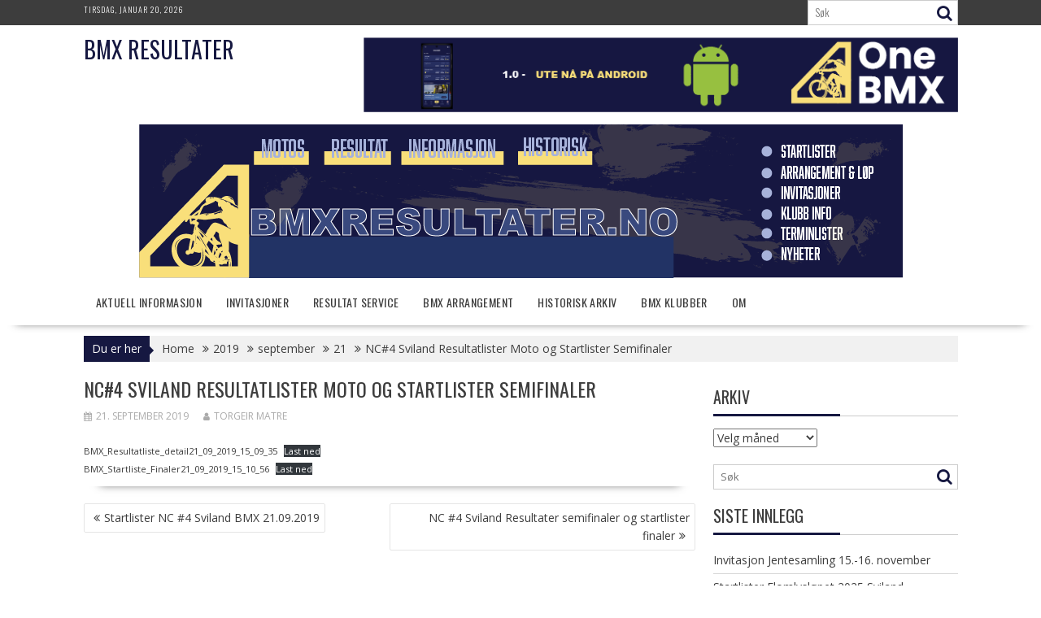

--- FILE ---
content_type: text/html; charset=UTF-8
request_url: https://bmxresultater.no/2019/09/21/nc4-sviland-resultatlister-moto-og-startlister-finaler/
body_size: 10961
content:
<!DOCTYPE html><html lang="nb-NO">
			<head>

				<meta charset="UTF-8">
		<meta name="viewport" content="width=device-width, initial-scale=1">
		<link rel="profile" href="http://gmpg.org/xfn/11">
		<link rel="pingback" href="https://bmxresultater.no/xmlrpc.php">
		<title>NC#4 Sviland Resultatlister Moto og Startlister Semifinaler &#8211; BMX Resultater</title>
<meta name='robots' content='max-image-preview:large' />
<link rel='dns-prefetch' href='//stats.wp.com' />
<link rel='dns-prefetch' href='//fonts.googleapis.com' />
<link rel='preconnect' href='//c0.wp.com' />
<link rel="alternate" type="application/rss+xml" title="BMX Resultater &raquo; strøm" href="https://bmxresultater.no/feed/" />
<link rel="alternate" type="application/rss+xml" title="BMX Resultater &raquo; kommentarstrøm" href="https://bmxresultater.no/comments/feed/" />
<link rel="alternate" type="application/rss+xml" title="BMX Resultater &raquo; NC#4 Sviland Resultatlister Moto og Startlister Semifinaler kommentarstrøm" href="https://bmxresultater.no/2019/09/21/nc4-sviland-resultatlister-moto-og-startlister-finaler/feed/" />
<link rel="alternate" title="oEmbed (JSON)" type="application/json+oembed" href="https://bmxresultater.no/wp-json/oembed/1.0/embed?url=https%3A%2F%2Fbmxresultater.no%2F2019%2F09%2F21%2Fnc4-sviland-resultatlister-moto-og-startlister-finaler%2F" />
<link rel="alternate" title="oEmbed (XML)" type="text/xml+oembed" href="https://bmxresultater.no/wp-json/oembed/1.0/embed?url=https%3A%2F%2Fbmxresultater.no%2F2019%2F09%2F21%2Fnc4-sviland-resultatlister-moto-og-startlister-finaler%2F&#038;format=xml" />
<style id='wp-img-auto-sizes-contain-inline-css' type='text/css'>
img:is([sizes=auto i],[sizes^="auto," i]){contain-intrinsic-size:3000px 1500px}
/*# sourceURL=wp-img-auto-sizes-contain-inline-css */
</style>
<style id='wp-emoji-styles-inline-css' type='text/css'>

	img.wp-smiley, img.emoji {
		display: inline !important;
		border: none !important;
		box-shadow: none !important;
		height: 1em !important;
		width: 1em !important;
		margin: 0 0.07em !important;
		vertical-align: -0.1em !important;
		background: none !important;
		padding: 0 !important;
	}
/*# sourceURL=wp-emoji-styles-inline-css */
</style>
<style id='wp-block-library-inline-css' type='text/css'>
:root{--wp-block-synced-color:#7a00df;--wp-block-synced-color--rgb:122,0,223;--wp-bound-block-color:var(--wp-block-synced-color);--wp-editor-canvas-background:#ddd;--wp-admin-theme-color:#007cba;--wp-admin-theme-color--rgb:0,124,186;--wp-admin-theme-color-darker-10:#006ba1;--wp-admin-theme-color-darker-10--rgb:0,107,160.5;--wp-admin-theme-color-darker-20:#005a87;--wp-admin-theme-color-darker-20--rgb:0,90,135;--wp-admin-border-width-focus:2px}@media (min-resolution:192dpi){:root{--wp-admin-border-width-focus:1.5px}}.wp-element-button{cursor:pointer}:root .has-very-light-gray-background-color{background-color:#eee}:root .has-very-dark-gray-background-color{background-color:#313131}:root .has-very-light-gray-color{color:#eee}:root .has-very-dark-gray-color{color:#313131}:root .has-vivid-green-cyan-to-vivid-cyan-blue-gradient-background{background:linear-gradient(135deg,#00d084,#0693e3)}:root .has-purple-crush-gradient-background{background:linear-gradient(135deg,#34e2e4,#4721fb 50%,#ab1dfe)}:root .has-hazy-dawn-gradient-background{background:linear-gradient(135deg,#faaca8,#dad0ec)}:root .has-subdued-olive-gradient-background{background:linear-gradient(135deg,#fafae1,#67a671)}:root .has-atomic-cream-gradient-background{background:linear-gradient(135deg,#fdd79a,#004a59)}:root .has-nightshade-gradient-background{background:linear-gradient(135deg,#330968,#31cdcf)}:root .has-midnight-gradient-background{background:linear-gradient(135deg,#020381,#2874fc)}:root{--wp--preset--font-size--normal:16px;--wp--preset--font-size--huge:42px}.has-regular-font-size{font-size:1em}.has-larger-font-size{font-size:2.625em}.has-normal-font-size{font-size:var(--wp--preset--font-size--normal)}.has-huge-font-size{font-size:var(--wp--preset--font-size--huge)}.has-text-align-center{text-align:center}.has-text-align-left{text-align:left}.has-text-align-right{text-align:right}.has-fit-text{white-space:nowrap!important}#end-resizable-editor-section{display:none}.aligncenter{clear:both}.items-justified-left{justify-content:flex-start}.items-justified-center{justify-content:center}.items-justified-right{justify-content:flex-end}.items-justified-space-between{justify-content:space-between}.screen-reader-text{border:0;clip-path:inset(50%);height:1px;margin:-1px;overflow:hidden;padding:0;position:absolute;width:1px;word-wrap:normal!important}.screen-reader-text:focus{background-color:#ddd;clip-path:none;color:#444;display:block;font-size:1em;height:auto;left:5px;line-height:normal;padding:15px 23px 14px;text-decoration:none;top:5px;width:auto;z-index:100000}html :where(.has-border-color){border-style:solid}html :where([style*=border-top-color]){border-top-style:solid}html :where([style*=border-right-color]){border-right-style:solid}html :where([style*=border-bottom-color]){border-bottom-style:solid}html :where([style*=border-left-color]){border-left-style:solid}html :where([style*=border-width]){border-style:solid}html :where([style*=border-top-width]){border-top-style:solid}html :where([style*=border-right-width]){border-right-style:solid}html :where([style*=border-bottom-width]){border-bottom-style:solid}html :where([style*=border-left-width]){border-left-style:solid}html :where(img[class*=wp-image-]){height:auto;max-width:100%}:where(figure){margin:0 0 1em}html :where(.is-position-sticky){--wp-admin--admin-bar--position-offset:var(--wp-admin--admin-bar--height,0px)}@media screen and (max-width:600px){html :where(.is-position-sticky){--wp-admin--admin-bar--position-offset:0px}}

/*# sourceURL=wp-block-library-inline-css */
</style><style id='wp-block-file-inline-css' type='text/css'>
.wp-block-file{box-sizing:border-box}.wp-block-file:not(.wp-element-button){font-size:.8em}.wp-block-file.aligncenter{text-align:center}.wp-block-file.alignright{text-align:right}.wp-block-file *+.wp-block-file__button{margin-left:.75em}:where(.wp-block-file){margin-bottom:1.5em}.wp-block-file__embed{margin-bottom:1em}:where(.wp-block-file__button){border-radius:2em;display:inline-block;padding:.5em 1em}:where(.wp-block-file__button):where(a):active,:where(.wp-block-file__button):where(a):focus,:where(.wp-block-file__button):where(a):hover,:where(.wp-block-file__button):where(a):visited{box-shadow:none;color:#fff;opacity:.85;text-decoration:none}
/*# sourceURL=https://c0.wp.com/c/6.9/wp-includes/blocks/file/style.min.css */
</style>
<style id='global-styles-inline-css' type='text/css'>
:root{--wp--preset--aspect-ratio--square: 1;--wp--preset--aspect-ratio--4-3: 4/3;--wp--preset--aspect-ratio--3-4: 3/4;--wp--preset--aspect-ratio--3-2: 3/2;--wp--preset--aspect-ratio--2-3: 2/3;--wp--preset--aspect-ratio--16-9: 16/9;--wp--preset--aspect-ratio--9-16: 9/16;--wp--preset--color--black: #000000;--wp--preset--color--cyan-bluish-gray: #abb8c3;--wp--preset--color--white: #ffffff;--wp--preset--color--pale-pink: #f78da7;--wp--preset--color--vivid-red: #cf2e2e;--wp--preset--color--luminous-vivid-orange: #ff6900;--wp--preset--color--luminous-vivid-amber: #fcb900;--wp--preset--color--light-green-cyan: #7bdcb5;--wp--preset--color--vivid-green-cyan: #00d084;--wp--preset--color--pale-cyan-blue: #8ed1fc;--wp--preset--color--vivid-cyan-blue: #0693e3;--wp--preset--color--vivid-purple: #9b51e0;--wp--preset--gradient--vivid-cyan-blue-to-vivid-purple: linear-gradient(135deg,rgb(6,147,227) 0%,rgb(155,81,224) 100%);--wp--preset--gradient--light-green-cyan-to-vivid-green-cyan: linear-gradient(135deg,rgb(122,220,180) 0%,rgb(0,208,130) 100%);--wp--preset--gradient--luminous-vivid-amber-to-luminous-vivid-orange: linear-gradient(135deg,rgb(252,185,0) 0%,rgb(255,105,0) 100%);--wp--preset--gradient--luminous-vivid-orange-to-vivid-red: linear-gradient(135deg,rgb(255,105,0) 0%,rgb(207,46,46) 100%);--wp--preset--gradient--very-light-gray-to-cyan-bluish-gray: linear-gradient(135deg,rgb(238,238,238) 0%,rgb(169,184,195) 100%);--wp--preset--gradient--cool-to-warm-spectrum: linear-gradient(135deg,rgb(74,234,220) 0%,rgb(151,120,209) 20%,rgb(207,42,186) 40%,rgb(238,44,130) 60%,rgb(251,105,98) 80%,rgb(254,248,76) 100%);--wp--preset--gradient--blush-light-purple: linear-gradient(135deg,rgb(255,206,236) 0%,rgb(152,150,240) 100%);--wp--preset--gradient--blush-bordeaux: linear-gradient(135deg,rgb(254,205,165) 0%,rgb(254,45,45) 50%,rgb(107,0,62) 100%);--wp--preset--gradient--luminous-dusk: linear-gradient(135deg,rgb(255,203,112) 0%,rgb(199,81,192) 50%,rgb(65,88,208) 100%);--wp--preset--gradient--pale-ocean: linear-gradient(135deg,rgb(255,245,203) 0%,rgb(182,227,212) 50%,rgb(51,167,181) 100%);--wp--preset--gradient--electric-grass: linear-gradient(135deg,rgb(202,248,128) 0%,rgb(113,206,126) 100%);--wp--preset--gradient--midnight: linear-gradient(135deg,rgb(2,3,129) 0%,rgb(40,116,252) 100%);--wp--preset--font-size--small: 13px;--wp--preset--font-size--medium: 20px;--wp--preset--font-size--large: 36px;--wp--preset--font-size--x-large: 42px;--wp--preset--spacing--20: 0.44rem;--wp--preset--spacing--30: 0.67rem;--wp--preset--spacing--40: 1rem;--wp--preset--spacing--50: 1.5rem;--wp--preset--spacing--60: 2.25rem;--wp--preset--spacing--70: 3.38rem;--wp--preset--spacing--80: 5.06rem;--wp--preset--shadow--natural: 6px 6px 9px rgba(0, 0, 0, 0.2);--wp--preset--shadow--deep: 12px 12px 50px rgba(0, 0, 0, 0.4);--wp--preset--shadow--sharp: 6px 6px 0px rgba(0, 0, 0, 0.2);--wp--preset--shadow--outlined: 6px 6px 0px -3px rgb(255, 255, 255), 6px 6px rgb(0, 0, 0);--wp--preset--shadow--crisp: 6px 6px 0px rgb(0, 0, 0);}:where(.is-layout-flex){gap: 0.5em;}:where(.is-layout-grid){gap: 0.5em;}body .is-layout-flex{display: flex;}.is-layout-flex{flex-wrap: wrap;align-items: center;}.is-layout-flex > :is(*, div){margin: 0;}body .is-layout-grid{display: grid;}.is-layout-grid > :is(*, div){margin: 0;}:where(.wp-block-columns.is-layout-flex){gap: 2em;}:where(.wp-block-columns.is-layout-grid){gap: 2em;}:where(.wp-block-post-template.is-layout-flex){gap: 1.25em;}:where(.wp-block-post-template.is-layout-grid){gap: 1.25em;}.has-black-color{color: var(--wp--preset--color--black) !important;}.has-cyan-bluish-gray-color{color: var(--wp--preset--color--cyan-bluish-gray) !important;}.has-white-color{color: var(--wp--preset--color--white) !important;}.has-pale-pink-color{color: var(--wp--preset--color--pale-pink) !important;}.has-vivid-red-color{color: var(--wp--preset--color--vivid-red) !important;}.has-luminous-vivid-orange-color{color: var(--wp--preset--color--luminous-vivid-orange) !important;}.has-luminous-vivid-amber-color{color: var(--wp--preset--color--luminous-vivid-amber) !important;}.has-light-green-cyan-color{color: var(--wp--preset--color--light-green-cyan) !important;}.has-vivid-green-cyan-color{color: var(--wp--preset--color--vivid-green-cyan) !important;}.has-pale-cyan-blue-color{color: var(--wp--preset--color--pale-cyan-blue) !important;}.has-vivid-cyan-blue-color{color: var(--wp--preset--color--vivid-cyan-blue) !important;}.has-vivid-purple-color{color: var(--wp--preset--color--vivid-purple) !important;}.has-black-background-color{background-color: var(--wp--preset--color--black) !important;}.has-cyan-bluish-gray-background-color{background-color: var(--wp--preset--color--cyan-bluish-gray) !important;}.has-white-background-color{background-color: var(--wp--preset--color--white) !important;}.has-pale-pink-background-color{background-color: var(--wp--preset--color--pale-pink) !important;}.has-vivid-red-background-color{background-color: var(--wp--preset--color--vivid-red) !important;}.has-luminous-vivid-orange-background-color{background-color: var(--wp--preset--color--luminous-vivid-orange) !important;}.has-luminous-vivid-amber-background-color{background-color: var(--wp--preset--color--luminous-vivid-amber) !important;}.has-light-green-cyan-background-color{background-color: var(--wp--preset--color--light-green-cyan) !important;}.has-vivid-green-cyan-background-color{background-color: var(--wp--preset--color--vivid-green-cyan) !important;}.has-pale-cyan-blue-background-color{background-color: var(--wp--preset--color--pale-cyan-blue) !important;}.has-vivid-cyan-blue-background-color{background-color: var(--wp--preset--color--vivid-cyan-blue) !important;}.has-vivid-purple-background-color{background-color: var(--wp--preset--color--vivid-purple) !important;}.has-black-border-color{border-color: var(--wp--preset--color--black) !important;}.has-cyan-bluish-gray-border-color{border-color: var(--wp--preset--color--cyan-bluish-gray) !important;}.has-white-border-color{border-color: var(--wp--preset--color--white) !important;}.has-pale-pink-border-color{border-color: var(--wp--preset--color--pale-pink) !important;}.has-vivid-red-border-color{border-color: var(--wp--preset--color--vivid-red) !important;}.has-luminous-vivid-orange-border-color{border-color: var(--wp--preset--color--luminous-vivid-orange) !important;}.has-luminous-vivid-amber-border-color{border-color: var(--wp--preset--color--luminous-vivid-amber) !important;}.has-light-green-cyan-border-color{border-color: var(--wp--preset--color--light-green-cyan) !important;}.has-vivid-green-cyan-border-color{border-color: var(--wp--preset--color--vivid-green-cyan) !important;}.has-pale-cyan-blue-border-color{border-color: var(--wp--preset--color--pale-cyan-blue) !important;}.has-vivid-cyan-blue-border-color{border-color: var(--wp--preset--color--vivid-cyan-blue) !important;}.has-vivid-purple-border-color{border-color: var(--wp--preset--color--vivid-purple) !important;}.has-vivid-cyan-blue-to-vivid-purple-gradient-background{background: var(--wp--preset--gradient--vivid-cyan-blue-to-vivid-purple) !important;}.has-light-green-cyan-to-vivid-green-cyan-gradient-background{background: var(--wp--preset--gradient--light-green-cyan-to-vivid-green-cyan) !important;}.has-luminous-vivid-amber-to-luminous-vivid-orange-gradient-background{background: var(--wp--preset--gradient--luminous-vivid-amber-to-luminous-vivid-orange) !important;}.has-luminous-vivid-orange-to-vivid-red-gradient-background{background: var(--wp--preset--gradient--luminous-vivid-orange-to-vivid-red) !important;}.has-very-light-gray-to-cyan-bluish-gray-gradient-background{background: var(--wp--preset--gradient--very-light-gray-to-cyan-bluish-gray) !important;}.has-cool-to-warm-spectrum-gradient-background{background: var(--wp--preset--gradient--cool-to-warm-spectrum) !important;}.has-blush-light-purple-gradient-background{background: var(--wp--preset--gradient--blush-light-purple) !important;}.has-blush-bordeaux-gradient-background{background: var(--wp--preset--gradient--blush-bordeaux) !important;}.has-luminous-dusk-gradient-background{background: var(--wp--preset--gradient--luminous-dusk) !important;}.has-pale-ocean-gradient-background{background: var(--wp--preset--gradient--pale-ocean) !important;}.has-electric-grass-gradient-background{background: var(--wp--preset--gradient--electric-grass) !important;}.has-midnight-gradient-background{background: var(--wp--preset--gradient--midnight) !important;}.has-small-font-size{font-size: var(--wp--preset--font-size--small) !important;}.has-medium-font-size{font-size: var(--wp--preset--font-size--medium) !important;}.has-large-font-size{font-size: var(--wp--preset--font-size--large) !important;}.has-x-large-font-size{font-size: var(--wp--preset--font-size--x-large) !important;}
/*# sourceURL=global-styles-inline-css */
</style>

<style id='classic-theme-styles-inline-css' type='text/css'>
/*! This file is auto-generated */
.wp-block-button__link{color:#fff;background-color:#32373c;border-radius:9999px;box-shadow:none;text-decoration:none;padding:calc(.667em + 2px) calc(1.333em + 2px);font-size:1.125em}.wp-block-file__button{background:#32373c;color:#fff;text-decoration:none}
/*# sourceURL=/wp-includes/css/classic-themes.min.css */
</style>
<link rel='stylesheet' id='bxslider-css' href='https://bmxresultater.no/wp-content/themes/supernews/assets/library/bxslider/css/jquery.bxslider.min.css?ver=4.2.51' type='text/css' media='all' />
<link rel='stylesheet' id='supernews-googleapis-css' href='//fonts.googleapis.com/css?family=Oswald%3A400%2C300%7COpen+Sans%3A600%2C400&#038;ver=1.0.1' type='text/css' media='all' />
<link rel='stylesheet' id='font-awesome-css' href='https://bmxresultater.no/wp-content/themes/supernews/assets/library/Font-Awesome/css/font-awesome.min.css?ver=4.7.0' type='text/css' media='all' />
<link rel='stylesheet' id='supernews-style-css' href='https://bmxresultater.no/wp-content/themes/supernews/style.css?ver=6.9' type='text/css' media='all' />
<style id='supernews-style-inline-css' type='text/css'>
mark,
            .comment-form .form-submit input,
            .read-more,
            .header-latest-posts .bn-title,
            .slider-section .cat-links a,
            .featured-desc .above-entry-meta .cat-links a,
            #calendar_wrap #wp-calendar #today,
            #calendar_wrap #wp-calendar #today a,
            .wpcf7-form input.wpcf7-submit:hover,
            .breadcrumb,
            .post-thumb .cat-links > a,
            article.post.sticky,
            .slicknav_btn{
            background: #161841;
            }
             a:hover,
            .screen-reader-text:focus,
            .bn-content a:hover,
            .socials a:hover,
            .site-title a,
            .widget_search input#s,
            .search-block #searchsubmit,
            .widget_search #searchsubmit,
            .footer-sidebar .featured-desc .below-entry-meta a:hover,
            .slider-section .slide-title:hover,
            .slider-feature-wrap a:hover,
            .featured-desc .below-entry-meta span:hover,
            .posted-on a:hover,
            .cat-links a:hover,
            .comments-link a:hover,
            .edit-link a:hover,
            .tags-links a:hover,
            .byline a:hover,
            .nav-links a:hover,
            #supernews-breadcrumbs a:hover,
            .wpcf7-form input.wpcf7-submit,
            .header-wrapper .menu li:hover > a,
            .header-wrapper .menu > li.current-menu-item > a,
            .header-wrapper .menu > li.current-menu-parent > a,
            .header-wrapper .menu > li.current_page_parent > a,
            .header-wrapper .menu > li.current_page_ancestor > a,
            .header-wrapper .main-navigation ul ul.sub-menu li:hover > a,
            .top-block li a:hover
            {
                color: #161841;
            }
            .widget_search input#s,
            .tagcloud a{
                border: 1px solid #161841;
            }
            .footer-wrapper .footer-copyright,
            .nav-links .nav-previous a:hover,
            .nav-links .nav-next a:hover{
                border-top: 1px solid #161841;
            }
            .widget-title:before,
            .page-header .page-title:before,
            .single .entry-header .entry-title:before,
            .blog-no-image article.post.sticky{
                border-bottom: 3px solid #161841;
            }
            .wpcf7-form input.wpcf7-submit{
                border: 2px solid #161841;
            }
            .bn-title::after,
            .breadcrumb::after {
                border-left: 5px solid #161841;
            }
            .rtl .bn-title::after,
            .rtl .breadcrumb::after {
                border-right: 5px solid #161841;
                border-left: medium none;
            }
        @media screen and (max-width:992px){
                .slicknav_btn{
                    border: 1px solid #161841;
                }
                .slicknav_btn.slicknav_open{
                    border: 1px solid #ffffff;
                }
                .slicknav_nav li:hover > a,
                .slicknav_nav li.current-menu-ancestor a,
                .slicknav_nav li.current-menu-item  > a,
                .slicknav_nav li.current_page_item a,
                .slicknav_nav li.current_page_item .slicknav_item span,
                .slicknav_nav li .slicknav_item:hover a{
                    color: #161841;
                }
            }
                    .cat-links .at-cat-item-1{
                    background: #e53f23!important;
                    color : #fff!important;
                    }
                    
                    .at-cat-color-wrap-1 .widget-title::before,
                    body.category-1 .page-header .page-title::before
                    {
                     border-bottom: 3px solid #e53f23;
                    }
                    
                    .at-cat-color-wrap-1 .widget-title,
                     body.category-1 .page-header .page-title
                    {
                     border-bottom: 1px solid #e53f23;
                    }
                    .cat-links .at-cat-item-1:hover{
                    background: #2d2d2d!important;
                    color : #fff!important;
                    }
                    
                    .cat-links .at-cat-item-2{
                    background: #e53f23!important;
                    color : #fff!important;
                    }
                    
                    .at-cat-color-wrap-2 .widget-title::before,
                    body.category-2 .page-header .page-title::before
                    {
                     border-bottom: 3px solid #e53f23;
                    }
                    
                    .at-cat-color-wrap-2 .widget-title,
                     body.category-2 .page-header .page-title
                    {
                     border-bottom: 1px solid #e53f23;
                    }
                    .cat-links .at-cat-item-2:hover{
                    background: #2d2d2d!important;
                    color : #fff!important;
                    }
                    
                    .cat-links .at-cat-item-3{
                    background: #000000!important;
                    color : #fff!important;
                    }
                    
                    .at-cat-color-wrap-3 .widget-title::before,
                    body.category-3 .page-header .page-title::before
                    {
                     border-bottom: 3px solid #000000;
                    }
                    
                    .at-cat-color-wrap-3 .widget-title,
                     body.category-3 .page-header .page-title
                    {
                     border-bottom: 1px solid #000000;
                    }
                    .cat-links .at-cat-item-3:hover{
                    background: #dd3333!important;
                    color : #fff!important;
                    }
                    
                    .cat-links .at-cat-item-4{
                    background: #00953a!important;
                    color : #fff!important;
                    }
                    
                    .at-cat-color-wrap-4 .widget-title::before,
                    body.category-4 .page-header .page-title::before
                    {
                     border-bottom: 3px solid #00953a;
                    }
                    
                    .at-cat-color-wrap-4 .widget-title,
                     body.category-4 .page-header .page-title
                    {
                     border-bottom: 1px solid #00953a;
                    }
                    .cat-links .at-cat-item-4:hover{
                    background: #2d2d2d!important;
                    color : #fff!important;
                    }
                    
                    .cat-links .at-cat-item-5{
                    background: #212f64!important;
                    color : #fff!important;
                    }
                    
                    .at-cat-color-wrap-5 .widget-title::before,
                    body.category-5 .page-header .page-title::before
                    {
                     border-bottom: 3px solid #212f64;
                    }
                    
                    .at-cat-color-wrap-5 .widget-title,
                     body.category-5 .page-header .page-title
                    {
                     border-bottom: 1px solid #212f64;
                    }
                    .cat-links .at-cat-item-5:hover{
                    background: #2d2d2d!important;
                    color : #fff!important;
                    }
                    
                    .cat-links .at-cat-item-6{
                    background: #e53f23!important;
                    color : #fff!important;
                    }
                    
                    .at-cat-color-wrap-6 .widget-title::before,
                    body.category-6 .page-header .page-title::before
                    {
                     border-bottom: 3px solid #e53f23;
                    }
                    
                    .at-cat-color-wrap-6 .widget-title,
                     body.category-6 .page-header .page-title
                    {
                     border-bottom: 1px solid #e53f23;
                    }
                    .cat-links .at-cat-item-6:hover{
                    background: #2d2d2d!important;
                    color : #fff!important;
                    }
                    
                    .cat-links .at-cat-item-55{
                    background: #161841!important;
                    color : #fff!important;
                    }
                    
                    .cat-links .at-cat-item-55:hover{
                    background: #2d2d2d!important;
                    color : #fff!important;
                    }
                    
/*# sourceURL=supernews-style-inline-css */
</style>
<link rel='stylesheet' id='supernews-block-front-styles-css' href='https://bmxresultater.no/wp-content/themes/supernews/acmethemes/gutenberg/gutenberg-front.css?ver=1.0' type='text/css' media='all' />
<script type="text/javascript" src="https://c0.wp.com/c/6.9/wp-includes/js/jquery/jquery.min.js" id="jquery-core-js"></script>
<script type="text/javascript" src="https://c0.wp.com/c/6.9/wp-includes/js/jquery/jquery-migrate.min.js" id="jquery-migrate-js"></script>
<link rel="https://api.w.org/" href="https://bmxresultater.no/wp-json/" /><link rel="alternate" title="JSON" type="application/json" href="https://bmxresultater.no/wp-json/wp/v2/posts/2141" /><link rel="EditURI" type="application/rsd+xml" title="RSD" href="https://bmxresultater.no/xmlrpc.php?rsd" />
<meta name="generator" content="WordPress 6.9" />
<link rel="canonical" href="https://bmxresultater.no/2019/09/21/nc4-sviland-resultatlister-moto-og-startlister-finaler/" />
<link rel='shortlink' href='https://bmxresultater.no/?p=2141' />
	<style>img#wpstats{display:none}</style>
		<link rel="icon" href="https://bmxresultater.no/wp-content/uploads/2017/06/cropped-Logo-BMXresultater-32x32.png" sizes="32x32" />
<link rel="icon" href="https://bmxresultater.no/wp-content/uploads/2017/06/cropped-Logo-BMXresultater-192x192.png" sizes="192x192" />
<link rel="apple-touch-icon" href="https://bmxresultater.no/wp-content/uploads/2017/06/cropped-Logo-BMXresultater-180x180.png" />
<meta name="msapplication-TileImage" content="https://bmxresultater.no/wp-content/uploads/2017/06/cropped-Logo-BMXresultater-270x270.png" />

	</head>
<body class="wp-singular post-template-default single single-post postid-2141 single-format-standard wp-theme-supernews at-sticky-sidebar left-logo-right-ads right-sidebar group-blog">

		<div id="page" class="hfeed site">
				<a class="skip-link screen-reader-text" href="#content" title="link">Skip to content</a>
				<header id="masthead" class="site-header">
			<div class="top-header-section clearfix">
				<div class="wrapper">
					 <div class="header-date top-block">tirsdag, januar 20, 2026</div>						<div class="header-search top-block">
							<div class="search-block">
	<form action="https://bmxresultater.no" class="searchform" id="searchform" method="get" role="search">
		<div>
			<label for="menu-search" class="screen-reader-text"></label>
						<input type="text"  placeholder="Søk"  id="menu-search" name="s" value="">
			<button class="fa fa-search" type="submit" id="searchsubmit"></button>
		</div>
	</form>
</div>
						</div>
										</div>
			</div><!-- .top-header-section -->
			<div class="header-wrapper clearfix">
				<div class="header-container">
										<div class="wrapper site-branding clearfix">
												<div class="site-logo">
																<p class="site-title">
										<a href="https://bmxresultater.no/" rel="home">BMX Resultater</a>
									</p>
															</div><!--site-logo-->
														<div class="header-ainfo float-right">
																	<a href="https://play.google.com/store/apps/details?id=com.onebmx" target="_blank">
										<img src="https://bmxresultater.no/wp-content/uploads/2025/10/new-header-onebmx.png">
									</a>
																</div>
												<div class="clearfix"></div>
					</div>
					<div id="wp-custom-header" class="wp-custom-header"><div class="wrapper header-image-wrap"><a  href="https://bmxresultater.no" title="BMX Resultater" rel="home"><img src="https://bmxresultater.no/wp-content/uploads/2025/01/cropped-Hovedside.png" width="939" height="189" alt="" srcset="https://bmxresultater.no/wp-content/uploads/2025/01/cropped-Hovedside.png 939w, https://bmxresultater.no/wp-content/uploads/2025/01/cropped-Hovedside-660x133.png 660w, https://bmxresultater.no/wp-content/uploads/2025/01/cropped-Hovedside-840x169.png 840w, https://bmxresultater.no/wp-content/uploads/2025/01/cropped-Hovedside-768x155.png 768w" sizes="(max-width: 939px) 100vw, 939px" decoding="async" fetchpriority="high" /> </a></div></div>					<nav id="site-navigation" class="main-navigation  clearfix">
						<div class="header-main-menu wrapper clearfix">
							<div class="menu"><ul>
<li class="page_item page-item-19"><a href="https://bmxresultater.no/aktuelle-lop/">Aktuell informasjon</a></li>
<li class="page_item page-item-21"><a href="https://bmxresultater.no/invitasjoner/">Invitasjoner</a></li>
<li class="page_item page-item-33"><a href="https://bmxresultater.no/resultater/">Resultat service</a></li>
<li class="page_item page-item-2631"><a href="https://bmxresultater.no/bmx-arrangement/">BMX Arrangement</a></li>
<li class="page_item page-item-16"><a href="https://bmxresultater.no/arkiv/">Historisk arkiv</a></li>
<li class="page_item page-item-117 page_item_has_children"><a href="https://bmxresultater.no/bmx-klubber/">BMX klubber</a>
<ul class='children'>
	<li class="page_item page-item-131"><a href="https://bmxresultater.no/bmx-klubber/aremark-bmx/">Aremark BMX</a></li>
	<li class="page_item page-item-133"><a href="https://bmxresultater.no/bmx-klubber/boc-bmx/">BOC BMX</a></li>
	<li class="page_item page-item-123"><a href="https://bmxresultater.no/bmx-klubber/gressvik-bmx/">Gressvik BMX</a></li>
	<li class="page_item page-item-139"><a href="https://bmxresultater.no/bmx-klubber/klepp-bmx/">Klepp BMX</a></li>
	<li class="page_item page-item-135"><a href="https://bmxresultater.no/bmx-klubber/moss-bmx/">Moss BMX</a></li>
	<li class="page_item page-item-121"><a href="https://bmxresultater.no/bmx-klubber/orstad-bmx/">Orstad BMX</a></li>
	<li class="page_item page-item-129"><a href="https://bmxresultater.no/bmx-klubber/rade-bmx/">Råde BMX</a></li>
	<li class="page_item page-item-137"><a href="https://bmxresultater.no/bmx-klubber/sandnes-bmx/">Sandnes BMX</a></li>
	<li class="page_item page-item-125"><a href="https://bmxresultater.no/bmx-klubber/sola-bmx/">Sola BMX</a></li>
	<li class="page_item page-item-127"><a href="https://bmxresultater.no/bmx-klubber/solum-terrengsykleklubb/">Solum Terrengsykleklubb</a></li>
	<li class="page_item page-item-119"><a href="https://bmxresultater.no/bmx-klubber/sviland-bmx-klubb/">Sviland BMX Klubb</a></li>
</ul>
</li>
<li class="page_item page-item-31"><a href="https://bmxresultater.no/om/">Om</a></li>
</ul></div>
						</div>
						<div class="responsive-slick-menu clearfix"></div>
					</nav>
										<!-- #site-navigation -->
				</div>
				<!-- .header-container -->
			</div>
			<!-- header-wrapper-->
		</header>
		<!-- #masthead -->
				<div class="wrapper content-wrapper clearfix">
			<div id="content" class="site-content">
		<div class='breadcrumbs clearfix'><span class='breadcrumb'>Du er her</span><div id='supernews-breadcrumbs'><div role="navigation" aria-label="Breadcrumbs" class="breadcrumb-trail breadcrumbs" itemprop="breadcrumb"><ul class="trail-items" itemscope itemtype="http://schema.org/BreadcrumbList"><meta name="numberOfItems" content="5" /><meta name="itemListOrder" content="Ascending" /><li itemprop="itemListElement" itemscope itemtype="http://schema.org/ListItem" class="trail-item trail-begin"><a href="https://bmxresultater.no/" rel="home" itemprop="item"><span itemprop="name">Home</span></a><meta itemprop="position" content="1" /></li><li itemprop="itemListElement" itemscope itemtype="http://schema.org/ListItem" class="trail-item"><a href="https://bmxresultater.no/2019/" itemprop="item"><span itemprop="name">2019</span></a><meta itemprop="position" content="2" /></li><li itemprop="itemListElement" itemscope itemtype="http://schema.org/ListItem" class="trail-item"><a href="https://bmxresultater.no/2019/09/" itemprop="item"><span itemprop="name">september</span></a><meta itemprop="position" content="3" /></li><li itemprop="itemListElement" itemscope itemtype="http://schema.org/ListItem" class="trail-item"><a href="https://bmxresultater.no/2019/09/21/" itemprop="item"><span itemprop="name">21</span></a><meta itemprop="position" content="4" /></li><li class="trail-item trail-end"><span><span>NC#4 Sviland Resultatlister Moto og Startlister Semifinaler</span></span></li></ul></div></div></div><div class='clear'></div>	<div id="primary" class="content-area">
		<main id="main" class="site-main">

		<article id="post-2141" class="blog-no-image post-2141 post type-post status-publish format-standard hentry category-innledende-resultater category-finalelister">
	<!--post thumbnal options-->
		<div class="post-content">
		<header class="entry-header">
			<h1 class="entry-title">NC#4 Sviland Resultatlister Moto og Startlister Semifinaler</h1>			<div class="entry-meta">
									<span class="posted-on"><a href="https://bmxresultater.no/2019/09/21/nc4-sviland-resultatlister-moto-og-startlister-finaler/" rel="bookmark"><i class="fa fa-calendar"></i><time class="entry-date published" datetime="2019-09-21T15:12:09+02:00">21. september 2019</time><time class="updated" datetime="2020-06-10T10:37:48+02:00">10. juni 2020</time></a></span><span class="byline"> <span class="author vcard"><a class="url fn n" href="https://bmxresultater.no/author/torgeir-matre/"><i class="fa fa-user"></i>Torgeir Matre</a></span></span>											</div><!-- .entry-meta -->
		</header><!-- .entry-header -->
		<div class="entry-content">
			
<div class="wp-block-file"><a href="http://bmxresultater.no/wp-content/uploads/2019/09/BMX_Resultatliste_detail21_09_2019_15_09_35.pdf">BMX_Resultatliste_detail21_09_2019_15_09_35</a><a href="http://bmxresultater.no/wp-content/uploads/2019/09/BMX_Resultatliste_detail21_09_2019_15_09_35.pdf" class="wp-block-file__button" download>Last ned</a></div>



<div class="wp-block-file"><a href="http://bmxresultater.no/wp-content/uploads/2019/09/BMX_Startliste_Finaler21_09_2019_15_10_56.pdf">BMX_Startliste_Finaler21_09_2019_15_10_56</a><a href="http://bmxresultater.no/wp-content/uploads/2019/09/BMX_Startliste_Finaler21_09_2019_15_10_56.pdf" class="wp-block-file__button" download>Last ned</a></div>
		</div><!-- .entry-content -->
	</div>
</article><!-- #post-## -->

	<nav class="navigation post-navigation" aria-label="Innlegg">
		<h2 class="screen-reader-text">Innleggsnavigasjon</h2>
		<div class="nav-links"><div class="nav-previous"><a href="https://bmxresultater.no/2019/09/21/startlister-nc-4-sviland-bmx-21-09-2019/" rel="prev">Startlister NC #4 Sviland BMX 21.09.2019</a></div><div class="nav-next"><a href="https://bmxresultater.no/2019/09/21/nc-4-sviland-resultater-semi-og-startlister-finaler/" rel="next">NC #4 Sviland Resultater semifinaler og startlister finaler</a></div></div>
	</nav>		</main><!-- #main -->
	</div><!-- #primary -->
    <div id="secondary-right" class="widget-area sidebar secondary-sidebar float-right" role="complementary">
        <div id="sidebar-section-top" class="widget-area sidebar clearfix">
			<aside id="archives-5" class="widget widget_archive"><h3 class="widget-title"><span>Arkiv</span></h3>		<label class="screen-reader-text" for="archives-dropdown-5">Arkiv</label>
		<select id="archives-dropdown-5" name="archive-dropdown">
			
			<option value="">Velg måned</option>
				<option value='https://bmxresultater.no/2025/10/'> oktober 2025 </option>
	<option value='https://bmxresultater.no/2025/09/'> september 2025 </option>
	<option value='https://bmxresultater.no/2025/08/'> august 2025 </option>
	<option value='https://bmxresultater.no/2025/06/'> juni 2025 </option>
	<option value='https://bmxresultater.no/2025/05/'> mai 2025 </option>
	<option value='https://bmxresultater.no/2025/04/'> april 2025 </option>
	<option value='https://bmxresultater.no/2025/03/'> mars 2025 </option>
	<option value='https://bmxresultater.no/2024/10/'> oktober 2024 </option>
	<option value='https://bmxresultater.no/2024/09/'> september 2024 </option>
	<option value='https://bmxresultater.no/2024/08/'> august 2024 </option>
	<option value='https://bmxresultater.no/2024/07/'> juli 2024 </option>
	<option value='https://bmxresultater.no/2024/06/'> juni 2024 </option>
	<option value='https://bmxresultater.no/2024/05/'> mai 2024 </option>
	<option value='https://bmxresultater.no/2024/03/'> mars 2024 </option>
	<option value='https://bmxresultater.no/2023/10/'> oktober 2023 </option>
	<option value='https://bmxresultater.no/2023/09/'> september 2023 </option>
	<option value='https://bmxresultater.no/2023/08/'> august 2023 </option>
	<option value='https://bmxresultater.no/2023/07/'> juli 2023 </option>
	<option value='https://bmxresultater.no/2023/06/'> juni 2023 </option>
	<option value='https://bmxresultater.no/2023/05/'> mai 2023 </option>
	<option value='https://bmxresultater.no/2023/04/'> april 2023 </option>
	<option value='https://bmxresultater.no/2022/10/'> oktober 2022 </option>
	<option value='https://bmxresultater.no/2022/09/'> september 2022 </option>
	<option value='https://bmxresultater.no/2022/08/'> august 2022 </option>
	<option value='https://bmxresultater.no/2022/06/'> juni 2022 </option>
	<option value='https://bmxresultater.no/2022/05/'> mai 2022 </option>
	<option value='https://bmxresultater.no/2022/04/'> april 2022 </option>
	<option value='https://bmxresultater.no/2022/03/'> mars 2022 </option>
	<option value='https://bmxresultater.no/2021/10/'> oktober 2021 </option>
	<option value='https://bmxresultater.no/2021/09/'> september 2021 </option>
	<option value='https://bmxresultater.no/2021/08/'> august 2021 </option>
	<option value='https://bmxresultater.no/2021/07/'> juli 2021 </option>
	<option value='https://bmxresultater.no/2021/06/'> juni 2021 </option>
	<option value='https://bmxresultater.no/2021/05/'> mai 2021 </option>
	<option value='https://bmxresultater.no/2020/10/'> oktober 2020 </option>
	<option value='https://bmxresultater.no/2020/09/'> september 2020 </option>
	<option value='https://bmxresultater.no/2020/06/'> juni 2020 </option>
	<option value='https://bmxresultater.no/2019/11/'> november 2019 </option>
	<option value='https://bmxresultater.no/2019/10/'> oktober 2019 </option>
	<option value='https://bmxresultater.no/2019/09/'> september 2019 </option>
	<option value='https://bmxresultater.no/2019/08/'> august 2019 </option>
	<option value='https://bmxresultater.no/2019/06/'> juni 2019 </option>
	<option value='https://bmxresultater.no/2019/05/'> mai 2019 </option>
	<option value='https://bmxresultater.no/2019/04/'> april 2019 </option>
	<option value='https://bmxresultater.no/2018/10/'> oktober 2018 </option>
	<option value='https://bmxresultater.no/2018/09/'> september 2018 </option>
	<option value='https://bmxresultater.no/2018/08/'> august 2018 </option>
	<option value='https://bmxresultater.no/2018/06/'> juni 2018 </option>
	<option value='https://bmxresultater.no/2018/05/'> mai 2018 </option>
	<option value='https://bmxresultater.no/2018/04/'> april 2018 </option>
	<option value='https://bmxresultater.no/2017/10/'> oktober 2017 </option>
	<option value='https://bmxresultater.no/2017/09/'> september 2017 </option>
	<option value='https://bmxresultater.no/2017/08/'> august 2017 </option>
	<option value='https://bmxresultater.no/2017/07/'> juli 2017 </option>
	<option value='https://bmxresultater.no/2017/06/'> juni 2017 </option>

		</select>

			<script type="text/javascript">
/* <![CDATA[ */

( ( dropdownId ) => {
	const dropdown = document.getElementById( dropdownId );
	function onSelectChange() {
		setTimeout( () => {
			if ( 'escape' === dropdown.dataset.lastkey ) {
				return;
			}
			if ( dropdown.value ) {
				document.location.href = dropdown.value;
			}
		}, 250 );
	}
	function onKeyUp( event ) {
		if ( 'Escape' === event.key ) {
			dropdown.dataset.lastkey = 'escape';
		} else {
			delete dropdown.dataset.lastkey;
		}
	}
	function onClick() {
		delete dropdown.dataset.lastkey;
	}
	dropdown.addEventListener( 'keyup', onKeyUp );
	dropdown.addEventListener( 'click', onClick );
	dropdown.addEventListener( 'change', onSelectChange );
})( "archives-dropdown-5" );

//# sourceURL=WP_Widget_Archives%3A%3Awidget
/* ]]> */
</script>
</aside><aside id="search-2" class="widget widget_search"><div class="search-block">
	<form action="https://bmxresultater.no" class="searchform" id="searchform" method="get" role="search">
		<div>
			<label for="menu-search" class="screen-reader-text"></label>
						<input type="text"  placeholder="Søk"  id="menu-search" name="s" value="">
			<button class="fa fa-search" type="submit" id="searchsubmit"></button>
		</div>
	</form>
</div>
</aside>
		<aside id="recent-posts-2" class="widget widget_recent_entries">
		<h3 class="widget-title"><span>Siste innlegg</span></h3>
		<ul>
											<li>
					<a href="https://bmxresultater.no/2025/10/21/invitasjon-jentesamling-15-16-november/">Invitasjon Jentesamling 15.-16. november</a>
									</li>
											<li>
					<a href="https://bmxresultater.no/2025/10/16/startlister-flomlyslopet-2025-sviland/">Startlister Flomlysløpet 2025 Sviland</a>
									</li>
											<li>
					<a href="https://bmxresultater.no/2025/10/07/invitasjon-til-halloween-cup-2025/">Invitasjon til Halloween-cup 2025</a>
									</li>
											<li>
					<a href="https://bmxresultater.no/2025/09/22/invitasjon-til-moss-bmx-regionscup-ost-4-12-oktober/">Invitasjon til Moss Bmx regionscup øst #4 12.oktober</a>
									</li>
											<li>
					<a href="https://bmxresultater.no/2025/09/11/invitasjon-til-boc-regionscup-ost-3-11-10-25/">Invitasjon til BOC Regionscup Øst #3  11.10.25</a>
									</li>
					</ul>

		</aside><aside id="categories-2" class="widget widget_categories"><h3 class="widget-title"><span>Kategorier</span></h3>
			<ul>
					<li class="cat-item cat-item-5"><a href="https://bmxresultater.no/category/innledende-resultater/">Innledende resultater</a>
</li>
	<li class="cat-item cat-item-4"><a href="https://bmxresultater.no/category/invitasjoner/">Invitasjoner</a>
</li>
	<li class="cat-item cat-item-55"><a href="https://bmxresultater.no/category/reglement/">Reglement</a>
</li>
	<li class="cat-item cat-item-3"><a href="https://bmxresultater.no/category/resultat/">Resultater</a>
</li>
	<li class="cat-item cat-item-2"><a href="https://bmxresultater.no/category/startlister/">Startlister</a>
</li>
	<li class="cat-item cat-item-6"><a href="https://bmxresultater.no/category/finalelister/">Startlister Finaler</a>
</li>
	<li class="cat-item cat-item-1"><a href="https://bmxresultater.no/category/ukategorisert/">ukategorisert</a>
</li>
			</ul>

			</aside><aside id="archives-2" class="widget widget_archive"><h3 class="widget-title"><span>Arkiv</span></h3>
			<ul>
					<li><a href='https://bmxresultater.no/2025/10/'>oktober 2025</a></li>
	<li><a href='https://bmxresultater.no/2025/09/'>september 2025</a></li>
	<li><a href='https://bmxresultater.no/2025/08/'>august 2025</a></li>
	<li><a href='https://bmxresultater.no/2025/06/'>juni 2025</a></li>
	<li><a href='https://bmxresultater.no/2025/05/'>mai 2025</a></li>
	<li><a href='https://bmxresultater.no/2025/04/'>april 2025</a></li>
	<li><a href='https://bmxresultater.no/2025/03/'>mars 2025</a></li>
	<li><a href='https://bmxresultater.no/2024/10/'>oktober 2024</a></li>
	<li><a href='https://bmxresultater.no/2024/09/'>september 2024</a></li>
	<li><a href='https://bmxresultater.no/2024/08/'>august 2024</a></li>
	<li><a href='https://bmxresultater.no/2024/07/'>juli 2024</a></li>
	<li><a href='https://bmxresultater.no/2024/06/'>juni 2024</a></li>
	<li><a href='https://bmxresultater.no/2024/05/'>mai 2024</a></li>
	<li><a href='https://bmxresultater.no/2024/03/'>mars 2024</a></li>
	<li><a href='https://bmxresultater.no/2023/10/'>oktober 2023</a></li>
	<li><a href='https://bmxresultater.no/2023/09/'>september 2023</a></li>
	<li><a href='https://bmxresultater.no/2023/08/'>august 2023</a></li>
	<li><a href='https://bmxresultater.no/2023/07/'>juli 2023</a></li>
	<li><a href='https://bmxresultater.no/2023/06/'>juni 2023</a></li>
	<li><a href='https://bmxresultater.no/2023/05/'>mai 2023</a></li>
	<li><a href='https://bmxresultater.no/2023/04/'>april 2023</a></li>
	<li><a href='https://bmxresultater.no/2022/10/'>oktober 2022</a></li>
	<li><a href='https://bmxresultater.no/2022/09/'>september 2022</a></li>
	<li><a href='https://bmxresultater.no/2022/08/'>august 2022</a></li>
	<li><a href='https://bmxresultater.no/2022/06/'>juni 2022</a></li>
	<li><a href='https://bmxresultater.no/2022/05/'>mai 2022</a></li>
	<li><a href='https://bmxresultater.no/2022/04/'>april 2022</a></li>
	<li><a href='https://bmxresultater.no/2022/03/'>mars 2022</a></li>
	<li><a href='https://bmxresultater.no/2021/10/'>oktober 2021</a></li>
	<li><a href='https://bmxresultater.no/2021/09/'>september 2021</a></li>
	<li><a href='https://bmxresultater.no/2021/08/'>august 2021</a></li>
	<li><a href='https://bmxresultater.no/2021/07/'>juli 2021</a></li>
	<li><a href='https://bmxresultater.no/2021/06/'>juni 2021</a></li>
	<li><a href='https://bmxresultater.no/2021/05/'>mai 2021</a></li>
	<li><a href='https://bmxresultater.no/2020/10/'>oktober 2020</a></li>
	<li><a href='https://bmxresultater.no/2020/09/'>september 2020</a></li>
	<li><a href='https://bmxresultater.no/2020/06/'>juni 2020</a></li>
	<li><a href='https://bmxresultater.no/2019/11/'>november 2019</a></li>
	<li><a href='https://bmxresultater.no/2019/10/'>oktober 2019</a></li>
	<li><a href='https://bmxresultater.no/2019/09/'>september 2019</a></li>
	<li><a href='https://bmxresultater.no/2019/08/'>august 2019</a></li>
	<li><a href='https://bmxresultater.no/2019/06/'>juni 2019</a></li>
	<li><a href='https://bmxresultater.no/2019/05/'>mai 2019</a></li>
	<li><a href='https://bmxresultater.no/2019/04/'>april 2019</a></li>
	<li><a href='https://bmxresultater.no/2018/10/'>oktober 2018</a></li>
	<li><a href='https://bmxresultater.no/2018/09/'>september 2018</a></li>
	<li><a href='https://bmxresultater.no/2018/08/'>august 2018</a></li>
	<li><a href='https://bmxresultater.no/2018/06/'>juni 2018</a></li>
	<li><a href='https://bmxresultater.no/2018/05/'>mai 2018</a></li>
	<li><a href='https://bmxresultater.no/2018/04/'>april 2018</a></li>
	<li><a href='https://bmxresultater.no/2017/10/'>oktober 2017</a></li>
	<li><a href='https://bmxresultater.no/2017/09/'>september 2017</a></li>
	<li><a href='https://bmxresultater.no/2017/08/'>august 2017</a></li>
	<li><a href='https://bmxresultater.no/2017/07/'>juli 2017</a></li>
	<li><a href='https://bmxresultater.no/2017/06/'>juni 2017</a></li>
			</ul>

			</aside><aside id="meta-2" class="widget widget_meta"><h3 class="widget-title"><span>Meta</span></h3>
		<ul>
						<li><a href="https://bmxresultater.no/wp-login.php">Logg inn</a></li>
			<li><a href="https://bmxresultater.no/feed/">Innleggsstrøm</a></li>
			<li><a href="https://bmxresultater.no/comments/feed/">Kommentarstrøm</a></li>

			<li><a href="https://nb.wordpress.org/">WordPress.org</a></li>
		</ul>

		</aside>        </div>
    </div>
		</div><!-- #content -->
		</div><!-- content-wrapper-->
				<div class="clearfix"></div>
		<footer id="colophon" class="site-footer">
			<div class="footer-wrapper">
				<div class="top-bottom wrapper">
					<div id="footer-top">
						<div class="footer-columns">
															<div class="footer-sidebar acme-col-3">
									<aside id="supernews_ad-3" class="widget widget_supernews_ad"><div class="supernews-ainfo-widget"><a href="https://www.sqorz.com/"  target="_blank" ><img src="https://bmxresultater.no/wp-content/uploads/2025/01/sqorzlogo.png" alt="" /></a></div></aside>								</div>
																<div class="footer-sidebar acme-col-3">
									<aside id="supernews_ad-5" class="widget widget_supernews_ad"><div class="supernews-ainfo-widget"><a href="http://www.mylaps.com"  target="_blank" ><img src="http://bmxresultater.no/wp-content/uploads/2017/08/logo-mylaps2.png" alt="" /></a></div></aside>								</div>
														<div class="clear"></div>
						</div>
					</div><!-- #foter-top -->
					<div class="clearfix"></div>
				</div><!-- top-bottom-->
				<div class="footer-copyright wrapper">
					<p class="copyright-text">
													TimeYouRight AS production											</p>
					<div class="site-info">
						<a href="https://wordpress.org/">Proudly powered by WordPress</a>
						<span class="sep"> | </span>
						Theme: SuperNews by <a href="https://www.acmethemes.com/">Acme Themes</a>					</div><!-- .site-info -->
					<div class="clearfix"></div>
				</div>
			</div><!-- footer-wrapper-->
		</footer><!-- #colophon -->
				</div><!-- #page -->
		<script type="speculationrules">
{"prefetch":[{"source":"document","where":{"and":[{"href_matches":"/*"},{"not":{"href_matches":["/wp-*.php","/wp-admin/*","/wp-content/uploads/*","/wp-content/*","/wp-content/plugins/*","/wp-content/themes/supernews/*","/*\\?(.+)"]}},{"not":{"selector_matches":"a[rel~=\"nofollow\"]"}},{"not":{"selector_matches":".no-prefetch, .no-prefetch a"}}]},"eagerness":"conservative"}]}
</script>
<script type="text/javascript" src="https://bmxresultater.no/wp-content/themes/supernews/assets/library/bxslider/js/jquery.bxslider.js?ver=4.2.5.1" id="bxslider-js"></script>
<script type="text/javascript" src="https://bmxresultater.no/wp-content/themes/supernews/assets/library/SlickNav/jquery.slicknav.min.js?ver=1.0.7" id="slicknav-js"></script>
<script type="text/javascript" src="https://bmxresultater.no/wp-content/themes/supernews/assets/library/theia-sticky-sidebar/theia-sticky-sidebar.min.js?ver=1.4.0" id="theia-sticky-sidebar-js"></script>
<script type="text/javascript" src="https://bmxresultater.no/wp-content/themes/supernews/assets/js/supernews-custom.js?ver=1.0.1" id="supernews-custom-js"></script>
<script type="text/javascript" id="jetpack-stats-js-before">
/* <![CDATA[ */
_stq = window._stq || [];
_stq.push([ "view", {"v":"ext","blog":"130895081","post":"2141","tz":"1","srv":"bmxresultater.no","j":"1:15.4"} ]);
_stq.push([ "clickTrackerInit", "130895081", "2141" ]);
//# sourceURL=jetpack-stats-js-before
/* ]]> */
</script>
<script type="text/javascript" src="https://stats.wp.com/e-202604.js" id="jetpack-stats-js" defer="defer" data-wp-strategy="defer"></script>
<script id="wp-emoji-settings" type="application/json">
{"baseUrl":"https://s.w.org/images/core/emoji/17.0.2/72x72/","ext":".png","svgUrl":"https://s.w.org/images/core/emoji/17.0.2/svg/","svgExt":".svg","source":{"concatemoji":"https://bmxresultater.no/wp-includes/js/wp-emoji-release.min.js?ver=6.9"}}
</script>
<script type="module">
/* <![CDATA[ */
/*! This file is auto-generated */
const a=JSON.parse(document.getElementById("wp-emoji-settings").textContent),o=(window._wpemojiSettings=a,"wpEmojiSettingsSupports"),s=["flag","emoji"];function i(e){try{var t={supportTests:e,timestamp:(new Date).valueOf()};sessionStorage.setItem(o,JSON.stringify(t))}catch(e){}}function c(e,t,n){e.clearRect(0,0,e.canvas.width,e.canvas.height),e.fillText(t,0,0);t=new Uint32Array(e.getImageData(0,0,e.canvas.width,e.canvas.height).data);e.clearRect(0,0,e.canvas.width,e.canvas.height),e.fillText(n,0,0);const a=new Uint32Array(e.getImageData(0,0,e.canvas.width,e.canvas.height).data);return t.every((e,t)=>e===a[t])}function p(e,t){e.clearRect(0,0,e.canvas.width,e.canvas.height),e.fillText(t,0,0);var n=e.getImageData(16,16,1,1);for(let e=0;e<n.data.length;e++)if(0!==n.data[e])return!1;return!0}function u(e,t,n,a){switch(t){case"flag":return n(e,"\ud83c\udff3\ufe0f\u200d\u26a7\ufe0f","\ud83c\udff3\ufe0f\u200b\u26a7\ufe0f")?!1:!n(e,"\ud83c\udde8\ud83c\uddf6","\ud83c\udde8\u200b\ud83c\uddf6")&&!n(e,"\ud83c\udff4\udb40\udc67\udb40\udc62\udb40\udc65\udb40\udc6e\udb40\udc67\udb40\udc7f","\ud83c\udff4\u200b\udb40\udc67\u200b\udb40\udc62\u200b\udb40\udc65\u200b\udb40\udc6e\u200b\udb40\udc67\u200b\udb40\udc7f");case"emoji":return!a(e,"\ud83e\u1fac8")}return!1}function f(e,t,n,a){let r;const o=(r="undefined"!=typeof WorkerGlobalScope&&self instanceof WorkerGlobalScope?new OffscreenCanvas(300,150):document.createElement("canvas")).getContext("2d",{willReadFrequently:!0}),s=(o.textBaseline="top",o.font="600 32px Arial",{});return e.forEach(e=>{s[e]=t(o,e,n,a)}),s}function r(e){var t=document.createElement("script");t.src=e,t.defer=!0,document.head.appendChild(t)}a.supports={everything:!0,everythingExceptFlag:!0},new Promise(t=>{let n=function(){try{var e=JSON.parse(sessionStorage.getItem(o));if("object"==typeof e&&"number"==typeof e.timestamp&&(new Date).valueOf()<e.timestamp+604800&&"object"==typeof e.supportTests)return e.supportTests}catch(e){}return null}();if(!n){if("undefined"!=typeof Worker&&"undefined"!=typeof OffscreenCanvas&&"undefined"!=typeof URL&&URL.createObjectURL&&"undefined"!=typeof Blob)try{var e="postMessage("+f.toString()+"("+[JSON.stringify(s),u.toString(),c.toString(),p.toString()].join(",")+"));",a=new Blob([e],{type:"text/javascript"});const r=new Worker(URL.createObjectURL(a),{name:"wpTestEmojiSupports"});return void(r.onmessage=e=>{i(n=e.data),r.terminate(),t(n)})}catch(e){}i(n=f(s,u,c,p))}t(n)}).then(e=>{for(const n in e)a.supports[n]=e[n],a.supports.everything=a.supports.everything&&a.supports[n],"flag"!==n&&(a.supports.everythingExceptFlag=a.supports.everythingExceptFlag&&a.supports[n]);var t;a.supports.everythingExceptFlag=a.supports.everythingExceptFlag&&!a.supports.flag,a.supports.everything||((t=a.source||{}).concatemoji?r(t.concatemoji):t.wpemoji&&t.twemoji&&(r(t.twemoji),r(t.wpemoji)))});
//# sourceURL=https://bmxresultater.no/wp-includes/js/wp-emoji-loader.min.js
/* ]]> */
</script>
</body>
</html>